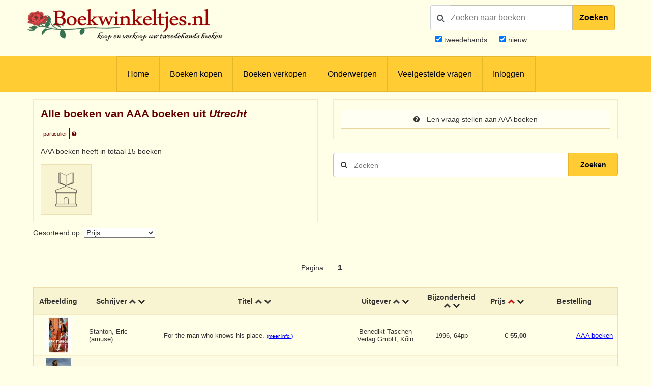

--- FILE ---
content_type: text/html; charset=UTF-8
request_url: https://www.boekwinkeltjes.nl/v/aaaboeken/?sort=prijs0
body_size: 6981
content:
<!DOCTYPE html>

<html xmlns="http://www.w3.org/1999/xhtml" lang="nl">
<head>
    <title>Boekwinkeltjes.nl</title>
            <meta name="robots" content="index,&#x20;follow,&#x20;NOODP">
        <meta name="author" content="boekwinkeltjes.nl">
        <meta name="viewport" content="width&#x3D;device-width,&#x20;initial-scale&#x3D;1.0">
        <meta http-equiv="Content-Type" content="text&#x2F;html&#x3B;&#x20;charset&#x3D;UTF-8">
    <!-- OG -->
    <meta property="og:locale" content="nl_NL">
    <meta property="og:title" content="Boekwinkeltjes">
    <meta property="og:type" content="website">
    <meta property="og:url" content="https://www.boekwinkeltjes.nl/v/aaaboeken/?sort=prijs0">
    <meta property="og:site_name" content="Boekwinkeltjes">
    <meta property="og:description" content="Op boekwinkeltjes.nl koopt en verkoopt u uw tweedehands boeken. Zo'n 10.000 antiquaren, boekhandelaren en particulieren zijn u al voorgegaan. Samen zijn ze goed voor een aanbod van 7 miljoen titels.">
    <meta property="og:image" content="https://www.boekwinkeltjes.nl/images/appicon.png">

    <!-- Twitter Summary -->
    <meta name="twitter:card" content="summary">
    <meta name="twitter:site" content="@boekwinkeltjes"/>

    <link rel="image_src" href="https://www.boekwinkeltjes.nl/images/appicon.png">
    <link rel="canonical" href="https://www.boekwinkeltjes.nl/v/aaaboeken/?sort=prijs0">
    <link rel="shortcut icon" href="/boekwinkeltjes/images/favicon.ico"/>
    <link rel="apple-touch-icon" href="/boekwinkeltjes/images/appicon.png">
    <link rel="alternate" hreflang="nl-nl" href="https://www.boekwinkeltjes.nl/v/aaaboeken/?sort=prijs0"/>
            <!--[if lt IE 9]><link href="&#x2F;boekwinkeltjes&#x2F;css&#x2F;ie_7.css" media="screen" rel="stylesheet" type="text&#x2F;css"><![endif]-->
        <link href="&#x2F;boekwinkeltjes&#x2F;css&#x2F;jquery-ui.structure.min.css" media="screen" rel="stylesheet" type="text&#x2F;css">
        <link href="&#x2F;boekwinkeltjes&#x2F;css&#x2F;jquery-ui.min.css" media="screen" rel="stylesheet" type="text&#x2F;css">
        <link href="&#x2F;boekwinkeltjes&#x2F;css&#x2F;jquery.nouislider.min.css" media="screen" rel="stylesheet" type="text&#x2F;css">
        <link href="&#x2F;boekwinkeltjes&#x2F;css&#x2F;style.css&#x3F;ver&#x3D;23" media="screen" rel="stylesheet" type="text&#x2F;css">
        <link href="&#x2F;boekwinkeltjes&#x2F;css&#x2F;custom.style.css&#x3F;ver&#x3D;23" media="screen" rel="stylesheet" type="text&#x2F;css">
        <link href="&#x2F;boekwinkeltjes&#x2F;css&#x2F;font-awesome.min.css" media="screen" rel="stylesheet" type="text&#x2F;css">
        <link href="&#x2F;boekwinkeltjes&#x2F;css&#x2F;normalize.css" media="screen" rel="stylesheet" type="text&#x2F;css">
        <link href="&#x2F;boekwinkeltjes&#x2F;css&#x2F;lightbox2.css" media="screen" rel="stylesheet" type="text&#x2F;css">
        <link href="https&#x3A;&#x2F;&#x2F;fonts.googleapis.com&#x2F;css&#x3F;family&#x3D;Lato&#x3A;400,400italic,700,700italic" media="screen" rel="stylesheet" type="text&#x2F;css">
            <script  src="&#x2F;boekwinkeltjes&#x2F;js&#x2F;jquery-3.3.1.min.js"></script>
        <script  src="&#x2F;js&#x2F;verkoperaan_clienthint.js"></script>
        <script  src="&#x2F;boekwinkeltjes&#x2F;js&#x2F;agenda.js"></script>
        <script  src="&#x2F;boekwinkeltjes&#x2F;js&#x2F;js-webshim&#x2F;minified&#x2F;polyfiller.js"></script>
        <script  src="&#x2F;js&#x2F;scripts.js&#x3F;20240826"></script>
        <!--[if lt IE 9]><script  src="&#x2F;boekwinkeltjes&#x2F;js&#x2F;respond.min.js"></script><![endif]-->
        <!--[if lt IE 9]><script  src="&#x2F;boekwinkeltjes&#x2F;js&#x2F;html5.js"></script><![endif]-->
    <link rel="stylesheet" href="/boekwinkeltjes/css/print.css" type="text/css" media="print">
    <script>
        var formSend = '<i class="fa fa-cog fa-spin"></i> Uw aanvraag wordt verwerkt';
    </script>
    <script>
        webshim.polyfill('forms forms-ext');
    </script>
</head>
<body>
<div class="wrap">
    <!-- testing -->
    <div class="header">
        <div class="container">
            <div class="logo">
                <a href="/"><img
                            src="/boekwinkeltjes/images/bw_titel_background.png"
                            alt="Boekwinkeltjes Logo" title="Boekwinkeltjes.nl"/></a>
            </div>

            <!-- ZOEKVAK HEADER BEGIN -->
                            <div class="headeritem">
                    <div class="headerSearch">
                                                <form action="/s/" method="get" id="search">
                            <div id="searchGroup">
                                        <span id="headerSearchIcon">
                                            <span class="fa fa-search"></span>
                                        </span>
                                <div class="inputClear">
                                    <input type="text" name="q" id="tezoeken"
                                                                                   placeholder="Zoeken naar boeken"
                                           size="27">
                                    <span class="deleteEle"></span>
                                </div>
                                <button id="searchButton">Zoeken</button>
                            </div>
                            <div class="searchOptions">
                                                                <div><input type="checkbox" name="t" id="tweedehands"
                                            value="1" checked="checked" /> <label
                                            for="tweedehands"> tweedehands</label></div>
                                <div><input type="checkbox" name="n" id="nieuw"
                                            value="1" checked="checked" /><label
                                            for="nieuw"> nieuw</label></div>
                            </div>
                            <input type="hidden" name="from" value="header">
                        </form>
                    </div>
                </div>
                    </div>
    </div>

    
<div class="menubg">
    <div class="toggle"><a href="javascript:void(0)"><i class="fa fa-bars"></i></a></div>
    <div class="menu">
        <ul>
                        <li><a href="/"  title="Homepagina Boekwinkeltjes.nl">Home</a></li>
                                    <li><a href="/buy/"  title="Boeken kopen">Boeken kopen</a></li>
                                    <li><a href="/sell/"  title="Boeken verkopen">Boeken verkopen</a></li>
                                <li class="hasSub">
                <a class="hasSub" href="javascript:void(0)" title="Onderwerpen">Onderwerpen</a>
                <div class="sub-Menu responsive">
                    <div class="container">
                        <h3>Onderwerpen</h3>
                                                <ul class="onderwerpen">
                            <li>
                                <a title="Boekenweek" href="/s/?q=boekenweek&amp;t=1&amp;n=1">
                                    <i class="fa fa-book"></i> Boekenweek
                                </a>
                            </li>
                            <li>
                                <a title="Detectives Thrillers Spionage" href="/s/?q=detectives&amp;t=1&amp;n=1">
                                    <i class="fa fa-search"></i> Detectives Thrillers Spionage
                                </a>
                            </li>
                            <li>
                                <a title="Gedenkboeken" href="/s/?q=Gedenkboeken&amp;t=1&amp;n=1">
                                    <i class="fa fa-circle"></i> Gedenkboeken
                                </a>
                            </li>
                            <li>
                                <a title="Hobbyboeken" href="/topics/category/hobby/">
                                    <i class="fa fa-bicycle"></i> Hobbyboeken <i class="fa fa-long-arrow-right o50"></i>
                                </a>
                            </li>
                            <li>
                                <a title="Jaarboeken" href="/s/?q=jaarboeken&amp;t=1&amp;n=1">
                                    <i class="fa fa-bookmark"></i> Jaarboeken
                                </a>
                            </li>
                            <li>
                                <a title="Kinderboeken" href="/s/?q=Kinderboeken&amp;t=1&amp;n=1">
                                    <i class="fa fa-child"></i> Kinderboeken
                                </a>
                            </li>
                            <li>
                                <a title="Kunst" href="/s/?q=Kunst&amp;t=1&amp;n=1">
                                    <i class="fa fa-paint-brush"></i> Kunst
                                </a>
                            </li>
                            <li>
                                <a title="Literatuur" href="/s/?q=literatuur&amp;t=1&amp;n=1">
                                    <i class="fa fa-university"></i> Literatuur
                                </a>
                            </li>
                            <li>
                                <a title="Oorlog" href="/s/?q=Oorlog&amp;t=1&amp;n=1">
                                    <i class="fa fa-fighter-jet"></i> Oorlog
                                </a>
                            </li>
                            <li>
                                <a title="Scheepvaart" href="/s/?q=Scheepvaart&amp;t=1&amp;n=1">
                                    <i class="fa fa-anchor"></i> Scheepvaart
                                </a>
                            </li>
                            <li>
                                <a title="Science-fiction Horror Fantasy" href="/s/?q=fantasy&amp;t=1&amp;n=1">
                                    <i class="fa fa-rocket"></i> Science-fiction Horror Fantasy
                                </a>
                            </li>
                            <li>
                                <a title="Sport" href="/s/?q=Sport&amp;t=1&amp;n=1">
                                    <i class="fa fa-soccer-ball-o"></i> Sport
                                </a>
                            </li>
                            <li>
                                <a title="Studie Wetenschap Religie" href="/topics/category/studieboeken/">
                                    <i class="fa fa-graduation-cap"></i> Studie Wetenschap Religie <i class="fa fa-long-arrow-right o50"></i>
                                </a>
                            </li>
                            <li>
                                <a title="Toneel Cabaret Muziek" href="/s/?q=theater&amp;t=1&amp;n=1">
                                    <i class="fa fa-users"></i> Toneel Cabaret Muziek
                                </a>
                            </li>
                            <li>
                                <a title="Topografie Reizen" href="/topics/category/topografie/">
                                    <i class="fa fa-globe"></i> Topografie Reizen <i class="fa fa-long-arrow-right o50"></i>
                                </a>
                            </li>
                                                    </ul>
                            <a class="check-page animate" href="/topics/">Bekijk onderwerpen pagina</a>
                                                <div class="clear"></div>
                    </div>
                </div>
            </li>
                                    <li><a href="/faq/"  title="Veelgestelde vragen">Veelgestelde vragen</a></li>
                                    <li><a href="/login/"  title="Inloggen als koper of verkoper">Inloggen</a></li>
                            </ul>
    </div>
    <div class="clear"></div>
</div>                <div class="content">
            <div class="container">
                
                                
<div class="row">
    <div class="column half">
        <div class="columnbox border">
                        <div class="columnhead">
                <div style=" display: flow-root;">
                    <h3 class="bookstore-name">Alle boeken van AAA boeken uit <em>Utrecht</em>                                            </h3>
                </div>
                <span style="padding: 4px; border: 1px solid #600; color: #600; font-size: 11px;">particulier</span>
                <a href="/kindofseller/" target="_blank">
                    <i class="fa fa-question-circle" style="color: #600; font-size: 11px;"
                       title="Waarover gaat dit?"></i>
                </a>

                <p>
                    AAA boeken heeft in totaal 15 boeken                </p>
            </div>
            <img class="shopImg" src="/boekwinkeltjes/images/nieuw_boekwinkeltje.png" alt="Logo AAA boeken" />
                                                </div>
    </div>
    <div class="column half">
        <div class="columnbox border">
            <a class="button fw"
               href="/contact/aaaboeken/">
                <i class="fa fa-question-circle"></i> Een vraag stellen aan AAA boeken            </a>

                    </div>
        <div class="singleSearch" style="margin-top: 120px;">
            <!--            <h3>-->
            <!--</h3>-->
            <form method="GET" name="advancedform" class="" id="Boek_Zoeken_Form" action="&#x2F;v&#x2F;aaaboeken&#x2F;">
            <div class="searchBar">
                <input type="text" name="q" placeholder="Zoeken" autofocus value="">                <button type="submit" class="zoekensubmit loep"><i class="fa fa-search"></i></button>
                <button type="submit"
                        class="zoekensubmit_button animate"
                        style="width: 17.5%; height: 46px !important; top: auto !important;"> Zoeken</button>
            </div>

            </form>        </div>

    </div>
    <div class="clear"></div>
</div>
<div class="row">
    <div class="column full">
        <div class="row">
            <div class="column half">
                                    <!--                    <h3>--><!--</h3>-->
                    <form method="GET" name="sortform" class="inline" action="&#x2F;v&#x2F;aaaboeken&#x2F;" id="sortform">                    <p>
                        Gesorteerd op: <select name="sort" onchange="this.form.submit&#x28;&#x29;&#x3B;"><option value="schrijver">Schrijver</option>
<option value="titel">Titel</option>
<option value="uitgever">Uitgever</option>
<option value="nr">Bijzonderheden</option>
<option value="prijs" selected>Prijs</option>
<option value="boekwinkel">Boekwinkeltje</option>
<option value="id">Laatst toegevoegd</option>
<option value="datum">Laatst gewijzigd</option></select>                    </p>
                    </form>            </div>
        </div>
    </div>
    <div class="column full">
        <p class="paginanummers">
            Pagina : <strong>1</strong></p>            <div class="columnbox table-scroll">
                <div class="table-responsive">
                    <table>
                        <thead>
                        <tr>
                                                        <th>Afbeelding</th>
                            <th>
                                Schrijver                                <a                                         href="/v/aaaboeken/?sort=schrijver0">
                                    <i class="fa fa-chevron-up"></i>
                                </a>
                                <a                                         href="/v/aaaboeken/?sort=schrijver1">
                                    <i class="fa fa-chevron-down"></i>
                                </a>
                            </th>
                            <th>
                                Titel                                <a                                         href="/v/aaaboeken/?sort=titel0">
                                    <i class="fa fa-chevron-up"></i>
                                </a>
                                <a                                         href="/v/aaaboeken/?sort=titel1">
                                    <i class="fa fa-chevron-down"></i>
                                </a>
                            </th>
                            <th class="extra">
                                Uitgever                                <a                                         href="/v/aaaboeken/?sort=uitgever0">
                                    <i class="fa fa-chevron-up"></i>
                                </a>
                                <a                                         href="/v/aaaboeken/?sort=uitgever1">
                                    <i class="fa fa-chevron-down"></i>
                                </a>
                            </th>
                            <th class="extra">
                                Bijzonderheid                                <a                                         href="/v/aaaboeken/?sort=nr0">
                                    <i class="fa fa-chevron-up"></i>
                                </a>
                                <a                                         href="/v/aaaboeken/?sort=nr1">
                                    <i class="fa fa-chevron-down"></i>
                                </a>
                            </th>
                            <th style="min-width:95px">
                                Prijs                                <a class="active"                                         href="/v/aaaboeken/?sort=prijs0">
                                    <i class="fa fa-chevron-up"></i>
                                </a>
                                <a                                         href="/v/aaaboeken/?sort=prijs1">
                                    <i class="fa fa-chevron-down"></i>
                                </a>
                            </th>
                            <th style="min-width: 170px;">
                                Bestelling                            </th>
                        </tr>
                        </thead>
                        <tbody>
                                <tr class="clickable-row" data-href="/b/230885587/For-the-man-who-knows/">
            
            <td class="table-image" align="center">
                                <a href="/b/230885587/For-the-man-who-knows/" title="For the man who knows his p..."  >
                    <img src="https://img.boekwinkeltjes.nl/small/oT5dc0wLbJ4Mvx6HgJBf.jpg" alt="For the man who knows his p..."
                         border="0">
                </a>
            </td>
            <td class="table-text">Stanton, Eric (amuse)</td>
            <td class="table-text">
                For the man who knows his place.                    <small>
                        <a href="/b/230885587/For-the-man-who-knows/">(meer info                            )</a>
                    </small>
                            </td>
            <td class="extra">Benedikt Taschen Verlag GmbH, Kõln</td>
            <td class="extra">1996, 64pp</td>
            <td class="price">
                <strong>€ 55,00</strong>
                
                                </td>
            <td class="order">
                <a href="/b/230885587/For-the-man-who-knows/" title="Stanton, Eric (amuse) - For the man who knows his place."  >AAA boeken</a><br>            </td>
        </tr>
            <tr class="clickable-row" data-href="/b/233343811/Pantyhose-Killer-Girls/">
            
            <td class="table-image" align="center">
                                <a href="/b/233343811/Pantyhose-Killer-Girls/" title="Pantyhose Killer Girls"  >
                    <img src="https://img.boekwinkeltjes.nl/small/BQ08Ah2QJA5eCNAaoSiH.jpg" alt="Pantyhose Killer Girls"
                         border="0">
                </a>
            </td>
            <td class="table-text">Mathias Angelov</td>
            <td class="table-text">
                Pantyhose Killer Girls                    <small>
                        <a href="/b/233343811/Pantyhose-Killer-Girls/">(meer info                            )</a>
                    </small>
                            </td>
            <td class="extra">Edition Reuss</td>
            <td class="extra">2007, 128pp, Gebonden</td>
            <td class="price">
                <strong>€ 60,00</strong>
                
                                </td>
            <td class="order">
                <a href="/b/233343811/Pantyhose-Killer-Girls/" title="Mathias Angelov - Pantyhose Killer Girls"  >AAA boeken</a><br>            </td>
        </tr>
            <tr class="clickable-row" data-href="/b/234682077/Naked-Girls-with-Small-Breasts/">
            
            <td class="table-image" align="center">
                                <a href="/b/234682077/Naked-Girls-with-Small-Breasts/" title="Naked Girls with Small Breasts"  >
                    <img src="https://img.boekwinkeltjes.nl/small/FHawzWX677uzOJZuHd87.jpg" alt="Naked Girls with Small Breasts"
                         border="0">
                </a>
            </td>
            <td class="table-text">Naz, Dave</td>
            <td class="table-text">
                Naked Girls with Small Breasts                    <small>
                        <a href="/b/234682077/Naked-Girls-with-Small-Breasts/">(meer info                            )</a>
                    </small>
                            </td>
            <td class="extra">Edition Reuss</td>
            <td class="extra">2019, 128pp, Gebonden</td>
            <td class="price">
                <strong>€ 79,00</strong>
                
                    
                        <div class="shipping">
                            <i class="fa fa-truck"></i> &euro; 7,00                        </div>

                                </td>
            <td class="order">
                <a href="/b/234682077/Naked-Girls-with-Small-Breasts/" title="Naz, Dave - Naked Girls with Small Breasts"  >AAA boeken</a><br>            </td>
        </tr>
            <tr class="clickable-row" data-href="/b/230946429/Michel-Comte-and-Milk-A/">
            
            <td class="table-image" align="center">
                                <a href="/b/230946429/Michel-Comte-and-Milk-A/" title="Michel Comte and Milk. A Co..."  >
                    <img src="https://img.boekwinkeltjes.nl/small/SeZbXDd23RmIi99gu5ly.jpg" alt="Michel Comte and Milk. A Co..."
                         border="0">
                </a>
            </td>
            <td class="table-text">Michel Comte</td>
            <td class="table-text">
                Michel Comte and Milk. A Collaboration 1996-2016                    <small>
                        <a href="/b/230946429/Michel-Comte-and-Milk-A/">(meer info                            )</a>
                    </small>
                            </td>
            <td class="extra">Damiani</td>
            <td class="extra">2016, 336pp, Gebonden</td>
            <td class="price">
                <strong>€ 99,00</strong>
                
                                </td>
            <td class="order">
                <a href="/b/230946429/Michel-Comte-and-Milk-A/" title="Michel Comte - Michel Comte and Milk. A Collaboration 1996-2016"  >AAA boeken</a><br>            </td>
        </tr>
            <tr class="clickable-row" data-href="/b/231765011/Dominik-Alterios-Beautys-aus-1001/">
            
            <td class="table-image" align="center">
                                <a href="/b/231765011/Dominik-Alterios-Beautys-aus-1001/" title="Dominik Alterio´s &quot;Beautys ..."  >
                    <img src="https://img.boekwinkeltjes.nl/small/woV4Z6GM7k4X5NeEw5ty.jpg" alt="Dominik Alterio´s &quot;Beautys ..."
                         border="0">
                </a>
            </td>
            <td class="table-text">Dominik Alterio</td>
            <td class="table-text">
                Dominik Alterio´s &quot;Beautys aus 1001 Nacht&quot; No. 1                    <small>
                        <a href="/b/231765011/Dominik-Alterios-Beautys-aus-1001/">(meer info                            )</a>
                    </small>
                            </td>
            <td class="extra">PALAST Verlag</td>
            <td class="extra">2010, 121pp, Gebonden</td>
            <td class="price">
                <strong>€ 115,00</strong>
                
                    
                        <div class="shipping">
                            <i class="fa fa-truck"></i> &euro; 8,00                        </div>

                                </td>
            <td class="order">
                <a href="/b/231765011/Dominik-Alterios-Beautys-aus-1001/" title="Dominik Alterio - Dominik Alterio´s &quot;Beautys aus 1001 Nacht&quot; No. 1"  >AAA boeken</a><br>            </td>
        </tr>
            <tr class="clickable-row" data-href="/b/230792426/Dahmane-Photos-rotiques-gesigneerd/">
            
            <td class="table-image" align="center">
                                <a href="/b/230792426/Dahmane-Photos-rotiques-gesigneerd/" title="Dahmane - Photos érotiques ..."  >
                    <img src="https://img.boekwinkeltjes.nl/small/KwnZtxfSiEAAewvKX8QC.jpg" alt="Dahmane - Photos érotiques ..."
                         border="0">
                </a>
            </td>
            <td class="table-text">Dahmane</td>
            <td class="table-text">
                Dahmane - Photos érotiques (gesigneerd door fotograaf))                    <small>
                        <a href="/b/230792426/Dahmane-Photos-rotiques-gesigneerd/">(meer info                            )</a>
                    </small>
                            </td>
            <td class="extra">Chez Higgins</td>
            <td class="extra">2005, (21 x 17.5 cm), 42 pages</td>
            <td class="price">
                <strong>€ 115,00</strong>
                
                                </td>
            <td class="order">
                <a href="/b/230792426/Dahmane-Photos-rotiques-gesigneerd/" title="Dahmane - Dahmane - Photos érotiques (gesigneerd door fotograaf))"  >AAA boeken</a><br>            </td>
        </tr>
            <tr class="clickable-row" data-href="/b/231192517/Jan-Saudek/">
            
            <td class="table-image" align="center">
                                <a href="/b/231192517/Jan-Saudek/" title="Mrazkova, Daniela - Jan Saudek"  >
                    <img src="https://img.boekwinkeltjes.nl/small/ZzwQQni3ciwpVstwWxnu.jpg" alt="Mrazkova, Daniela - Jan Saudek"
                         border="0">
                </a>
            </td>
            <td class="table-text">Mrazkova, Daniela</td>
            <td class="table-text">
                Jan Saudek                    <small>
                        <a href="/b/231192517/Jan-Saudek/">(meer info                            )</a>
                    </small>
                            </td>
            <td class="extra">Taschen</td>
            <td class="extra">2005</td>
            <td class="price">
                <strong>€ 120,00</strong>
                
                                </td>
            <td class="order">
                <a href="/b/231192517/Jan-Saudek/" title="Mrazkova, Daniela - Jan Saudek"  >AAA boeken</a><br>            </td>
        </tr>
            <tr class="clickable-row" data-href="/b/230524884/Illustrated-Book-of-Filthy-Victorian/">
            
            <td class="table-image" align="center">
                                <a href="/b/230524884/Illustrated-Book-of-Filthy-Victorian/" title="Illustrated Book of Filthy ..."  >
                    <img src="https://img.boekwinkeltjes.nl/small/ARP1HtqMuqiR8Nsw0PPC.jpg" alt="Illustrated Book of Filthy ..."
                         border="0">
                </a>
            </td>
            <td class="table-text">Christopher Peachment</td>
            <td class="table-text">
                Illustrated Book of Filthy Victorian Photographs                    <small>
                        <a href="/b/230524884/Illustrated-Book-of-Filthy-Victorian/">(meer info                            )</a>
                    </small>
                            </td>
            <td class="extra">The Erotic Print Society</td>
            <td class="extra">PP 96 - 152 x 110 mm  2001</td>
            <td class="price">
                <strong>€ 125,00</strong>
                
                                </td>
            <td class="order">
                <a href="/b/230524884/Illustrated-Book-of-Filthy-Victorian/" title="Christopher Peachment - Illustrated Book of Filthy Victorian Photographs"  >AAA boeken</a><br>            </td>
        </tr>
            <tr class="clickable-row" data-href="/b/233484345/Fetish-The-Best-of/">
            
            <td class="table-image" align="center">
                                <a href="/b/233484345/Fetish-The-Best-of/" title="Fetish / The Best of Intern..."  >
                    <img src="https://img.boekwinkeltjes.nl/small/AQRUf58pEPL1VTUkXa8D.jpg" alt="Fetish / The Best of Intern..."
                         border="0">
                </a>
            </td>
            <td class="table-text">Karsten Zwang</td>
            <td class="table-text">
                Fetish / The Best of International Contemporary, Fetish Photography, Fantasies by 85 Photographers                    <small>
                        <a href="/b/233484345/Fetish-The-Best-of/">(meer info                            )</a>
                    </small>
                            </td>
            <td class="extra">Feierabend Unique Books</td>
            <td class="extra">2007, 320pp ,  30,5 x 2,5 x 21  CM</td>
            <td class="price">
                <strong>€ 129,00</strong>
                
                    
                        <div class="shipping">
                            <i class="fa fa-truck"></i> Gratis                        </div>

                                </td>
            <td class="order">
                <a href="/b/233484345/Fetish-The-Best-of/" title="Karsten Zwang - Fetish / The Best of International Contemporary, Fetish Photography, Fantasies by 85 Photographers"  >AAA boeken</a><br>            </td>
        </tr>
            <tr class="clickable-row" data-href="/b/229141603/Sexy-Bikini-Girls-1/">
            
            <td class="table-image" align="center">
                                <a href="/b/229141603/Sexy-Bikini-Girls-1/" title="Sexy Bikini Girls 1"  >
                    <img src="https://img.boekwinkeltjes.nl/small/csdu4GdnxEu4v74BFZOP.jpg" alt="Sexy Bikini Girls 1"
                         border="0">
                </a>
            </td>
            <td class="table-text">Angelov, Mathias</td>
            <td class="table-text">
                Sexy Bikini Girls 1                    <small>
                        <a href="/b/229141603/Sexy-Bikini-Girls-1/">(meer info                            )</a>
                    </small>
                            </td>
            <td class="extra">Reuss</td>
            <td class="extra">2007, 128pp</td>
            <td class="price">
                <strong>€ 135,00</strong>
                
                    
                        <div class="shipping">
                            <i class="fa fa-truck"></i> &euro; 7,00                        </div>

                                </td>
            <td class="order">
                <a href="/b/229141603/Sexy-Bikini-Girls-1/" title="Angelov, Mathias - Sexy Bikini Girls 1"  >AAA boeken</a><br>            </td>
        </tr>
            <tr class="clickable-row" data-href="/b/229187103/Pussies-and-Cheeks/">
            
            <td class="table-image" align="center">
                                <a href="/b/229187103/Pussies-and-Cheeks/" title="Pussies and Cheeks"  >
                    <img src="https://img.boekwinkeltjes.nl/small/NGEaVEMoarIDCQmuejuU.jpg" alt="Pussies and Cheeks"
                         border="0">
                </a>
            </td>
            <td class="table-text">Bosque, Walter</td>
            <td class="table-text">
                Pussies and Cheeks                    <small>
                        <a href="/b/229187103/Pussies-and-Cheeks/">(meer info                            )</a>
                    </small>
                            </td>
            <td class="extra">Edition Reuss Germany</td>
            <td class="extra">2010, 128pp</td>
            <td class="price">
                <strong>€ 155,00</strong>
                
                    
                        <div class="shipping">
                            <i class="fa fa-truck"></i> &euro; 7,00                        </div>

                                </td>
            <td class="order">
                <a href="/b/229187103/Pussies-and-Cheeks/" title="Bosque, Walter - Pussies and Cheeks"  >AAA boeken</a><br>            </td>
        </tr>
            <tr class="clickable-row" data-href="/b/235263287/Masterclass-Going-Down/">
            
            <td class="table-image" align="center">
                                <a href="/b/235263287/Masterclass-Going-Down/" title="Masterclass / Going Down"  >
                    <img src="https://images.boekwinkeltjes.nl/small/GHiSz6gNgNzzf8NUevK0.jpg" alt="Masterclass / Going Down"
                         border="0">
                </a>
            </td>
            <td class="table-text">Cameron, Ian - Lynn Paula Russell</td>
            <td class="table-text">
                Masterclass / Going Down                    <small>
                        <a href="/b/235263287/Masterclass-Going-Down/">(meer info                            )</a>
                    </small>
                            </td>
            <td class="extra">The Erotic Society, London</td>
            <td class="extra">2004, 96pp, Gebonden</td>
            <td class="price">
                <strong>€ 195,00</strong>
                
                    
                        <div class="shipping">
                            <i class="fa fa-truck"></i> &euro; 8,00                        </div>

                                </td>
            <td class="order">
                <a href="/b/235263287/Masterclass-Going-Down/" title="Cameron, Ian - Lynn Paula Russell - Masterclass / Going Down"  >AAA boeken</a><br>            </td>
        </tr>
            <tr class="clickable-row" data-href="/b/235862218/Masterclass-Girl-on-Girl/">
            
            <td class="table-image" align="center">
                                <a href="/b/235862218/Masterclass-Girl-on-Girl/" title="Masterclass / Girl on Girl"  >
                    <img src="https://img.boekwinkeltjes.nl/small/W5gj5GJmmRP67oeArBME.jpg" alt="Masterclass / Girl on Girl"
                         border="0">
                </a>
            </td>
            <td class="table-text">Copstick, Kate</td>
            <td class="table-text">
                Masterclass / Girl on Girl                    <small>
                        <a href="/b/235862218/Masterclass-Girl-on-Girl/">(meer info                            )</a>
                    </small>
                            </td>
            <td class="extra">Erotic Print Society,</td>
            <td class="extra">2007, 125pp</td>
            <td class="price">
                <strong>€ 235,00</strong>
                
                    
                        <div class="shipping">
                            <i class="fa fa-truck"></i> &euro; 8,00                        </div>

                                </td>
            <td class="order">
                <a href="/b/235862218/Masterclass-Girl-on-Girl/" title="Copstick, Kate - Masterclass / Girl on Girl"  >AAA boeken</a><br>            </td>
        </tr>
            <tr class="clickable-row" data-href="/b/236333259/Shades-of-a-Woman-XL/">
            
            <td class="table-image" align="center">
                                <a href="/b/236333259/Shades-of-a-Woman-XL/" title="Shades of a Woman (XL) [Art..."  >
                    <img src="https://img.boekwinkeltjes.nl/small/v2CwdwqYsVIxWUzrv5ST.jpg" alt="Shades of a Woman (XL) [Art..."
                         border="0">
                </a>
            </td>
            <td class="table-text">Guido Argentini [Signed]</td>
            <td class="table-text">
                Shades of a Woman (XL) [Artist&#039;s Signed Limited Version]                    <small>
                        <a href="/b/236333259/Shades-of-a-Woman-XL/">(meer info                            )</a>
                    </small>
                            </td>
            <td class="extra">Damiani</td>
            <td class="extra">Fotografie, Erotiek.</td>
            <td class="price">
                <strong>€ 310,00</strong>
                
                    
                        <div class="shipping">
                            <i class="fa fa-truck"></i> Gratis                        </div>

                                </td>
            <td class="order">
                <a href="/b/236333259/Shades-of-a-Woman-XL/" title="Guido Argentini [Signed] - Shades of a Woman (XL) [Artist&#039;s Signed Limited Version]"  >AAA boeken</a><br>            </td>
        </tr>
            <tr class="clickable-row" data-href="/b/232803747/Van-Hove-Peintures-et-Dessins/">
            
            <td class="table-image" align="center">
                                <a href="/b/232803747/Van-Hove-Peintures-et-Dessins/" title="Van Hove Peintures et Dessi..."  >
                    <img src="https://img.boekwinkeltjes.nl/small/uYmJ34mD6029W70I5D8v.jpg" alt="Van Hove Peintures et Dessi..."
                         border="0">
                </a>
            </td>
            <td class="table-text">Van Hove. Signed by Francine Van Hove</td>
            <td class="table-text">
                Van Hove Peintures et Dessins 1991 - 1996                    <small>
                        <a href="/b/232803747/Van-Hove-Peintures-et-Dessins/">(meer info                            )</a>
                    </small>
                            </td>
            <td class="extra">Alain Blondel</td>
            <td class="extra">22.2 x 22.8 cm Pages: 80 Erotica</td>
            <td class="price">
                <strong>€ 595,00</strong>
                
                    
                        <div class="shipping">
                            <i class="fa fa-truck"></i> Gratis                        </div>

                                </td>
            <td class="order">
                <a href="/b/232803747/Van-Hove-Peintures-et-Dessins/" title="Van Hove. Signed by Francine Van Hove - Van Hove Peintures et Dessins 1991 - 1996"  >AAA boeken</a><br>            </td>
        </tr>
                            </tbody>
                    </table>
                </div>
            </div>
            <p class="paginanummers">
            Pagina : <strong>1</strong></p>    </div>
    <div class="clear"></div>
</div>

<script>
    $(function () {
        $('.star_rating').rating();
    });

    /**
     * Star module
     * jayjamero@propertyguru.com.sg
     **/
    $.fn.rating = function () {
        var val = 0, size = 0, stars = 5;
        return this.each(function (i, e) {
            val = parseFloat($(e).text());
            size = ($(e).width() / stars);
            $(e).html($('<span/>').animate({width: val * size}, 1000));
        });
    };
</script>            </div>
        </div>

        <div class="footer">
        <div class="container">
            <div class="row">
                <div class="column">
                    <div class="copyright">
                        &copy; 2001 - 2026                        <strong>Boekwinkeltjes</strong>. Alle rechten voorbehouden.
                    </div>
                </div>
                <div class="column double text-right">
                    <div class="footer-links">
                                                    <a rel="nofollow" class="lang en_US"
                               href="/switchlanguage/en_US/"><br/>
                            </a>
                                                    <a rel="nofollow" class="lang de_DE"
                               href="/switchlanguage/de_DE/"><br/>
                            </a>
                        
                        <a title="Algemene voorwaarden"
                           href="/sell/conditions/">Algemene voorwaarden</a>
                        <a title="Privacy en cookies"
                           href="/privacy/">Privacy en cookies</a>
                        <a title="Contact"
                           href="/contact/">Contact</a>
                    </div>
                </div>
                <div class="clear"></div>
            </div>
        </div>
    </div>
</div><!--end .wrap -->

        <script  src="&#x2F;boekwinkeltjes&#x2F;js&#x2F;jquery-ui.min.js"></script>
        <script  src="&#x2F;boekwinkeltjes&#x2F;js&#x2F;modernizr.custom.js"></script>
        <script  src="&#x2F;boekwinkeltjes&#x2F;js&#x2F;flowtype.js"></script>
        <script  src="&#x2F;boekwinkeltjes&#x2F;js&#x2F;boekwinkeltjes.js"></script>
        <script  src="&#x2F;boekwinkeltjes&#x2F;js&#x2F;jquery.nouislider.min.js"></script>
        <script  src="&#x2F;boekwinkeltjes&#x2F;js&#x2F;trunk.js"></script>
        <script  src="&#x2F;boekwinkeltjes&#x2F;js&#x2F;inputClear.js"></script>
        <script  src="&#x2F;boekwinkeltjes&#x2F;js&#x2F;lightbox.min.js"></script>
<!-- Google tag (gtag.js) -->
<script async src="https://www.googletagmanager.com/gtag/js?id=G-N3S85ZVC9B"></script>
<script>
    window.dataLayer = window.dataLayer || [];

    function gtag() {
        dataLayer.push(arguments);
    }

    gtag('js', new Date());

    gtag('config', 'G-N3S85ZVC9B', {'anonymize_ip': true});
</script>


<script>
    $('#magnify').click(function (e) {
        e.preventDefault();
        $('#tezoeken').select();
    });
    $('#tezoeken').keydown(function (e) {
        if (e.which == '13') {
            $('#search').submit();
        }
    })
</script>


<script>
    $('.handlr').click(function (e) {
        e.preventDefault();
        player.setting('videoId', $(this).data('video-id'));
    });
</script>

<script>
    new inputClear('inputClear');
</script>
</body>
</html>
